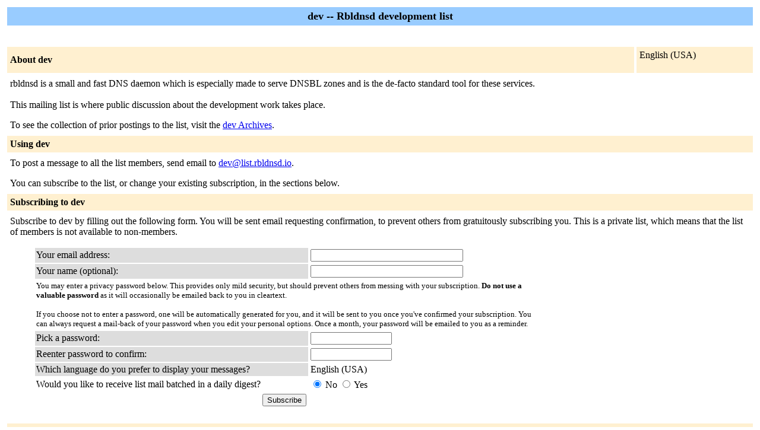

--- FILE ---
content_type: text/html; charset=us-ascii
request_url: https://list.rbldnsd.io/listinfo/dev
body_size: 2068
content:
<!DOCTYPE HTML PUBLIC "-//W3C//DTD HTML 4.01 Transitional//EN">
<!-- $Revision: 5865 $ -->
<HTML>
  <HEAD>
    <TITLE>dev Info Page</TITLE>
  
  </HEAD>
  <BODY BGCOLOR="#ffffff">

    <P>
      <TABLE BORDER="0" CELLSPACING="4" CELLPADDING="5">
	<TR>
	  <TD COLSPAN="2" WIDTH="100%" BGCOLOR="#99CCFF" ALIGN="CENTER">
	    <B><FONT COLOR="#000000" SIZE="+1">dev --
	Rbldnsd development list</FONT></B>
	  </TD>
	</TR>
	<tr>
	    <td colspan="2">
	      <p>&nbsp;
	    </td>
	  </tr>
	  <tr>
	    <TD COLSPAN="1" WIDTH="100%" BGCOLOR="#FFF0D0">
	      <B><FONT COLOR="#000000">About dev</FONT></B>
	    </TD>
            <TD COLSPAN="1" WIDTH="100%" BGCOLOR="#FFF0D0">
              <FORM Method=POST ACTION="../listinfo/dev"> English (USA)
              </FORM>
            </TD>
	  </TR>
	    <tr>
	      <td colspan="2">
		<P><!---->rbldnsd is a small and fast DNS daemon which is especially made to serve DNSBL zones and is the  de-facto standard tool for these services.<br><br>This mailing list is where public discussion about the development work takes place.<!----></P>
	  <p> To see the collection of prior postings to the list,
	      visit the <a href="http://list.rbldnsd.io/pipermail/dev/">dev
		  Archives</a>.
	      
	  </p>
	</TD>
      </TR>
      <TR>
	<TD COLSPAN="2" WIDTH="100%" BGCOLOR="#FFF0D0">
	  <B><FONT COLOR="#000000">Using dev</FONT></B>
	</TD>
      </TR>
      <tr>
	<td colspan="2">
	  To post a message to all the list members, send email to
	  <A HREF="mailto:dev@list.rbldnsd.io">dev@list.rbldnsd.io</A>.

	  <p>You can subscribe to the list, or change your existing
	    subscription, in the sections below.
	</td>
      </tr>
      <TR>
	<TD COLSPAN="2" WIDTH="100%" BGCOLOR="#FFF0D0">
	  <B><FONT COLOR="#000000">Subscribing to dev</FONT></B>
	</TD>
      </TR>
      <tr>
	<td colspan="2">
	  <P>
	    Subscribe to dev by filling out the following
	      form.
	  You will be sent email requesting confirmation, to
            prevent others from gratuitously subscribing you. This is a private list, which means that the
            list of members is not available to non-members.
	  <ul>
    <FORM Method=POST ACTION="../subscribe/dev"><input type="hidden" name="sub_form_token" value="1768929152:4c35c44dab9b1b7053a2a6067311ff90879552c2">

	      <TABLE BORDER="0" CELLSPACING="2" CELLPADDING="2"
		WIDTH="70%">
		<TR>
		  <TD BGCOLOR="#dddddd" WIDTH="55%">Your email address:</TD>
		  <TD WIDTH="33%"><INPUT type="Text" name="email" size="30" value="">
	</TD>
	<TD WIDTH="12%">&nbsp;</TD></TR>
      <tr>
        <td bgcolor="#dddddd" width="55%">Your name (optional):</td>
        <td width="33%"><INPUT type="Text" name="fullname" size="30" value=""></td>
	<TD WIDTH="12%">&nbsp;</TD></TR>
      <TR>
	<TD COLSPAN="3"><FONT SIZE=-1>You may enter a
	    privacy password below. This provides only mild security,
	    but should prevent others from messing with your
	    subscription.  <b>Do not use a valuable password</b> as
	    it will occasionally be emailed back to you in cleartext.

            <br><br>If you choose not to enter a password, one will be
            automatically generated for you, and it will be sent to
            you once you've confirmed your subscription.  You can
            always request a mail-back of your password when you edit
            your personal options.
	    Once a month, your password will be emailed to you as a reminder.
	    </font>
	</TD>
      </TR>  
      <TR>
	<TD BGCOLOR="#dddddd">Pick a password:</TD>
	<TD><INPUT type="Password" name="pw" size="15"></TD>
	<TD>&nbsp;</TD></TR>
      <TR> 
	<TD BGCOLOR="#dddddd">Reenter password to confirm:</TD>
	<TD><INPUT type="Password" name="pw-conf" size="15"></TD>
	<TD>&nbsp; </TD></TR>
      <tr>
        <TD BGCOLOR="#dddddd">Which language do you prefer to display your messages?</TD> 
        <TD> English (USA)</TD>
        <TD>&nbsp; </TD></TR>
      
      <tr>
	<td>Would you like to receive list mail batched in a daily
	  digest?
	  </td>
	<td><input type=radio name="digest" value="0" CHECKED> No
	    <input type=radio name="digest" value="1">  Yes
	</TD>
      </tr>
      
      
      <tr>
	<td colspan="3">
	  <center><INPUT type="Submit" name="email-button" value="Subscribe"></center>
    </td>
    </tr>
    </TABLE>
    </FORM>
    </ul>
    <TR>
      <TD COLSPAN="2" WIDTH="100%" BGCOLOR="#FFF0D0">
	<a name="subscribers">
        <B><FONT COLOR="#000000">dev Subscribers</FONT></B></a>
      </TD>
    </TR>
    <tr>
      <TD COLSPAN="2" WIDTH="100%">
	<FORM Method=POST ACTION="../roster/dev">
	<INPUT name="language" type="HIDDEN" value="en" >(<i>The subscribers list is only available to the list
                members.</i>) <p>Enter your address and password to visit  the subscribers list: <p><center> Address: <INPUT type="Text" name="roster-email" size="20" value="">Password: <INPUT type="Password" name="roster-pw" size="15">&nbsp;&nbsp;<INPUT name="SubscriberRoster" type="SUBMIT" value="Visit Subscriber List" ></center>
	    </FORM>
	  <p>
	<FORM Method=POST ACTION="../options/dev">
	To unsubscribe from dev, get a password reminder,
        or change your subscription options enter your subscription
        email address:
        <p><center> <INPUT name="email" type="TEXT" value="" size="30" >  <INPUT name="UserOptions" type="SUBMIT" value="Unsubscribe or edit options" ><INPUT name="language" type="HIDDEN" value="en" ></center> If you leave the field blank, you will be prompted for
        your email address
		</FORM>
      </td>
    </tr>
  </table>
<hr><address><a href="../listinfo/dev">dev</a> list run by <a href="mailto:dev-owner@list.rbldnsd.io">dev-owner at list.rbldnsd.io</a><br><a href="../admin/dev">dev administrative interface</a> (requires authorization)<br><a href="../listinfo">Overview of all list.rbldnsd.io mailing lists</a><p>
<table WIDTH="100%" BORDER="0">
  <tr>
    <td><a href="https://www.list.org/"><img src="/images/mailman/mailman.jpg" alt="Delivered by Mailman" border="0" /><br>version 2.1.29</a></td>
    <td><a href="http://www.python.org/"><img src="/images/mailman/PythonPowered.png" alt="Python Powered" border="0" /></a></td>
    <td><a href="http://www.gnu.org/"><img src="/images/mailman/gnu-head-tiny.jpg" alt="GNU's Not Unix" border="0" /></a></td>
    <td><a href="https://www.debian.org/"><img src="/images/mailman/debianpowered.png" alt="Debian Powered" border="0" /></a></td>
  </tr>
</table>
</address>
</BODY>
</HTML>

